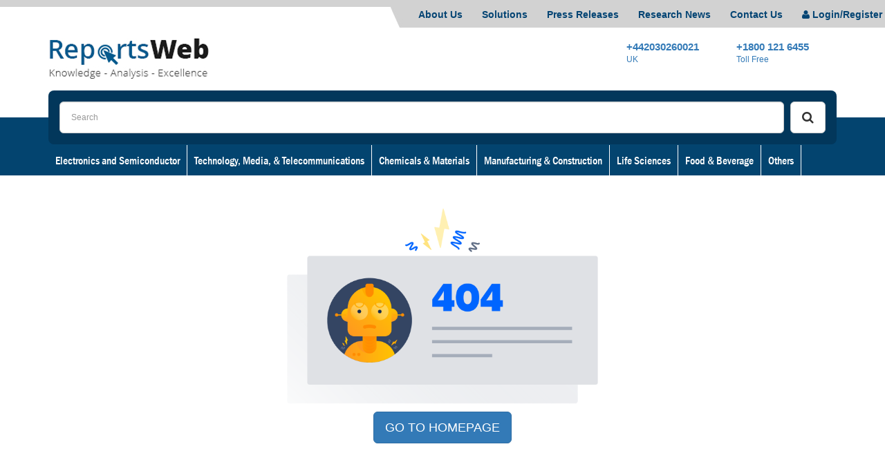

--- FILE ---
content_type: text/html; charset=UTF-8
request_url: https://www.reportsweb.com/global-film-capacitor-coating-machine-market-research-report-2016
body_size: 5489
content:
<!DOCTYPE html>
<html lang="en">
  <head>
    <meta charset="utf-8">
    <meta http-equiv="X-UA-Compatible" content="IE=edge">
    <meta name="viewport" content="width=device-width, initial-scale=1">
    <title>Page Not Found: 404 Error</title>
    <meta name="description" content="Page Not Found: 404 Error"/>
    <meta name="keywords" content= "Page Not Found: 404 Error" />
    <link rel="icon" href="https://www.reportsweb.com/assets/images/favicon.png">
    <meta http-equiv="Content-Type" content="text/html;charset=UTF-8" />
    <meta name="Robots" content="noindex, nofollow" />
    <meta name="author" content="ReportsWeb, https://www.reportsweb.com/" />
    <meta name="copyright" content="ReportsWeb, https://www.reportsweb.com/, All right reserved." />
    <meta name="classification" content="Custom Market Research" />
    <meta name="distribution" content="Global" />
    <meta name="language" content="EN" />
    <meta name="document-classification" content=" Market Research Services" />
    <meta name="document-type" content="Public" />
    <meta name="Page-Topic" content=" Market Research" />
    <meta name="Audience" content="All, Business, Research" />
    <meta name="twitter:site" content="@ReportsWeb_" />
    <meta property="twitter:account_id" content="3802281914" />
    <meta property="fb:page_id" content="913983268693410" />
    <meta property="Linkedin:page_id" content="reportsweb"/>  
    <meta property="Google plus:page_id" content="113750069918294063385"/>
    <meta http-equiv="X-UA-Compatible" content="IE7">
    <meta http-equiv="X-UA-Compatible" content="chrome=1">
    <meta name = "viewport" content = "user-scalable=no, width=device-width">
    <meta name="apple-mobile-web-app-capable" content="yes" />
    <meta name="viewport" content="width=device-width, initial-scale=1.0">
    <meta content='width=device-width, initial-scale=1, maximum-scale=1' name='viewport'> 
    <meta name="google-site-verification" content="xbnWIPEfbi1RhTc-jA0RBGObtQ5cqiNXgklbHUE5OgQ" />

<script>
  (function(i,s,o,g,r,a,m){i['GoogleAnalyticsObject']=r;i[r]=i[r]||function(){
  (i[r].q=i[r].q||[]).push(arguments)},i[r].l=1*new Date();a=s.createElement(o),
  m=s.getElementsByTagName(o)[0];a.async=1;a.src=g;m.parentNode.insertBefore(a,m)
  })(window,document,'script','//www.google-analytics.com/analytics.js','ga');

  ga('create', 'UA-70718401-1', 'auto');
  ga('send', 'pageview');

</script>

<script type="application/ld+json">
{
  "@context" : "http://schema.org",
  "@type" : "Organization",
  "name" : "ReportsWeb",
  "url" : "https://www.reportsweb.com/",
  "sameAs" : [
    "https://www.facebook.com/ReportsWeb",
    "https://twitter.com/ReportsWeb_",
    "https://www.linkedin.com/company/reportsweb",
    "https://plus.google.com/113750069918294063385"

  ]
}
</script>

    <!-- Bootstrap core CSS -->
    <link href="https://www.reportsweb.com/assets/bootstrap-3.3.5-dist/css/bootstrap.min.css" rel="stylesheet">
    <link href="https://www.reportsweb.com/assets/custom.css" rel="stylesheet">
    <link href="https://www.reportsweb.com/assets/my_style.css" rel="stylesheet">
    <link href="https://www.reportsweb.com/assets/font-awesome/font-awesome.min.css" rel="stylesheet">
    <link href="https://www.reportsweb.com/assets/js/bootstrap-select.min.css" rel="stylesheet">

<link href="https://fonts.googleapis.com/css?family=Open+Sans:300,400,400i,700,700i" rel="stylesheet">
<!--- <link href="https://fonts.googleapis.com/css?family=Libre+Franklin:400,500,500i,600,700,900|Open+Sans:300,400,400i,700,700i" rel="stylesheet"> --->
<!--<script src="//code.jivosite.com/widget.js" jv-id="gi7sJXcnXk" async></script>-->
</head>

<body id="rwBody">
<div id="overlay-responsive"></div>
<ul class="top-header-menu">
	<li><a href="https://www.reportsweb.com/about-us" title="About Us">About Us</a></li>
    <li><a href="https://www.reportsweb.com/solutions" title="Solutions">Solutions</a></li>
    <li><a href="https://www.reportsweb.com/press-release" title="Press Releases">Press Releases</a></li>
    <li><a href="https://www.reportsweb.com/research-news" title="Research News">Research News</a></li>
	<li><a href="https://www.reportsweb.com/contact" title="Contact Us">Contact Us</a></li>
	<li class="g-desktop-block g-mobile-none"><a href="https://www.reportsweb.com/login" title="Login"><span class="fa fa-user"></span>&nbsp;Login/Register </a></li>
<!-- 	<li>&nbsp;&nbsp;&nbsp;</li> -->
</ul><!--top-header-menu-->

<header > 
	<!-- Fly-in navbar --> 
	<div class="navbar" id="nav"> 
		<div class="container-fluid nav-top-container">
		  <div class="container nav-top-container">
				<div class="navbar-header ">
					<div class="navbar-toggle">
					 
						<div class="item navbar-xbootstrap" type="button" data-toggle="collapse" data-target=".navbar-collapse"> 
							   <i class="fa fa-bars"></i> 
						</div><!--item-->

						<div class="navbar-brand g-desktop-none g-mobile-block ">
						  <a href="https://www.reportsweb.com/" title="Logo">
								<img src="https://www.reportsweb.com/assets/images/logo.jpg" class="" style="width:71%; height:auto;" alt="logo">
						  </a>
					  </div>
						
						<!-- <a href="#" class="item">
							<i class="fa fa-shopping-cart"></i>
							<span class="basketItemCountMob">0</span>
						</a>
						
						<div class="item"> 
							<select id="currency-select" data-show-icon="true"> 
								<option data-content="<i class='glyphicon glyphicon-usd'></i> USD"> </option>
								<option data-content="<i class='glyphicon glyphicon-euro'></i> EUR"> </option>
								<option data-content="<i class='glyphicon glyphicon-gbp'></i> GBP"> </option>
							</select>	 
							 
						</div>
						
						<div class="item">
							<a href="#"><i class="fa fa-envelope"></i></a>
						</div>
						
						<div class="item">
								<a href="#"><i class="fa fa-user"></i></a>
						</div>-->
						
					</div><!--navbar-toggle-->
				</div><!--navbar-header-->
			  
			  <div class="navbar-brand g-mobile-none">
				  <a href="https://www.reportsweb.com/" title="Logo">
					<img src="https://www.reportsweb.com/assets/images/logo.jpg" class="" style="width:100%; height:auto;" alt="logo" />
				  </a>
			  </div><!--navbar-brand-->
			   
			  <div class="navbar-right-panel pull-right hidden-xs ">
			   
				<!--<a href="#" title="Call" class="call" style="width:165px;">-->
				<!--	<img src="https://www.reportsweb.com/assets/images/icon-call.png" class="pull-left" alt="call"/><strong>+16467917070</strong><small class="clearfix">US (Toll Free) </small>-->
				<!--</a> &nbsp;&nbsp;&nbsp;-->
				<a href="+442030260021" title="Call" class="call-1">
					<strong>+442030260021</strong><small class="clearfix">UK</small>
				</a>
				<a href="tel:+18001216455" title="Call" class="call-1 hidden-xs">
                		<strong>+1800 121 6455</strong><small class="clearfix">Toll Free</small>
                </a>
                  
              
                  
			  </div><!--navbar-brand-->  
			  <div class="navbar-right-panel g-desktop-none" style="padding: 0 0.5rem 0 2rem;">			   
                	<a href="tel:+16467917070" title="Call" class="call" style="width: 120px;">
                		<i class="fa fa-phone fa-lg"></i><strong style="padding-top: .25rem; display: inline-block; ">+16467917070</strong> </a> &nbsp;&nbsp;&nbsp;
                	<a href="mailto:sales@reportsweb.com" title="Email" class="" style=" font-size: 92%; ">
                		<i class="fa fa-envelope "></i>&nbsp;<strong>sales@reportsweb.com</strong></a> 
                
                	<a href="tel:+442030260021" title="Call" class="call-1 hidden-xs">
                		<strong>+442030260021</strong><small class="clearfix">UK</small>
                	</a>
                	
                	<a href="tel:+18001216455" title="Call" class="call-1 hidden-xs">
                		<strong>+1800 121 6455</strong><small class="clearfix">Toll Free</small>
                	</a>
                </div>
		  </div><!--container-->
		</div><!--/.container -->
	</div><!--/.navbar -->
	
<!-- 		<div class="clearfix"></div>  -->
			
		<div class="container">
			<div class="col-xs-12 search-header rounded-corners-8">
				
				<div class="search-button">
				
                    <button type="submit" class="btn btn-default btn-lg" onclick="searchData()" id="searchBtn"><i class="fa fa-search"></i></button>
                        <a onclick="searchData()" style="cursor:pointer;"> </a>
					</div>
					<div class="search-input">	
						<input type="text" class="form-control input-lg" name="term" id="term" placeholder="Search"> 
					</div>
               
                <!--search-input-->
					<!-- <div class="clearfix"></div>
                
				
			<div class="clearfix"></div> -->
			</div>
		</div><!--container-->
			
		  
		  <div class="collapse navbar-collapse js-navbar-collapse">

			<div class="container">
				<ul class="nav navbar-nav g-mobile-none g-desktop-block">
                    				<li class="dropdown mega-dropdown">
                        <a href="https://www.reportsweb.com/electronics-and-semiconductor" title="Electronics and Semiconductor" >Electronics and Semiconductor</a>	
<!--						<a href="https://www.reportsweb.com/electronics-and-semiconductor" title="Electronics and Semiconductor" class="dropdown-toggle" data-toggle="dropdown">Electronics and Semiconductor</a>	-->
<!--
						<ul class="dropdown-menu mega-dropdown-menu"> 
							<li class="dropdown-header back">Electronics and Semiconductor<br><span><i class="fa fa-arrow-circle-left"></i> BACK</span></li>
                                                        
							<li class="col-md-3">
								<ul>
								 <li class="dropdown-header" style="font-family:'Franklin Gothic Medium Cond'"><font color="#337ab7"><a href="https://www.reportsweb.com/electronics-and-semiconductor/electronics">Electronics</a></font></li>
								</ul>
							</li> 
							                             
							<li class="col-md-3">
								<ul>
								 <li class="dropdown-header" style="font-family:'Franklin Gothic Medium Cond'"><font color="#337ab7"><a href="https://www.reportsweb.com/electronics-and-semiconductor/semiconductor">Semiconductor</a></font></li>
								</ul>
							</li> 
							   
						</ul>				
-->
					</li>
									<li class="dropdown mega-dropdown">
                        <a href="https://www.reportsweb.com/technology-media-telecommunications" title="Technology, Media, & Telecommunications" >Technology, Media, & Telecommunications</a>	
<!--						<a href="https://www.reportsweb.com/technology-media-telecommunications" title="Technology, Media, & Telecommunications" class="dropdown-toggle" data-toggle="dropdown">Technology, Media, & Telecommunications</a>	-->
<!--
						<ul class="dropdown-menu mega-dropdown-menu"> 
							<li class="dropdown-header back">Technology, Media, & Telecommunications<br><span><i class="fa fa-arrow-circle-left"></i> BACK</span></li>
                                                        
							<li class="col-md-3">
								<ul>
								 <li class="dropdown-header" style="font-family:'Franklin Gothic Medium Cond'"><font color="#337ab7"><a href="https://www.reportsweb.com/technology-media-telecommunications/technologyhardware-Equipment">Technology Hardware &amp; Equipment</a></font></li>
								</ul>
							</li> 
							                             
							<li class="col-md-3">
								<ul>
								 <li class="dropdown-header" style="font-family:'Franklin Gothic Medium Cond'"><font color="#337ab7"><a href="https://www.reportsweb.com/technology-media-telecommunications/software-services">Software &amp; Services</a></font></li>
								</ul>
							</li> 
							                             
							<li class="col-md-3">
								<ul>
								 <li class="dropdown-header" style="font-family:'Franklin Gothic Medium Cond'"><font color="#337ab7"><a href="https://www.reportsweb.com/technology-media-telecommunications/telecommunication">Telecommunication</a></font></li>
								</ul>
							</li> 
							                             
							<li class="col-md-3">
								<ul>
								 <li class="dropdown-header" style="font-family:'Franklin Gothic Medium Cond'"><font color="#337ab7"><a href="https://www.reportsweb.com/technology-media-telecommunications/media">Media</a></font></li>
								</ul>
							</li> 
							   
						</ul>				
-->
					</li>
									<li class="dropdown mega-dropdown">
                        <a href="https://www.reportsweb.com/chemicals-materials" title="Chemicals & Materials" >Chemicals & Materials</a>	
<!--						<a href="https://www.reportsweb.com/chemicals-materials" title="Chemicals & Materials" class="dropdown-toggle" data-toggle="dropdown">Chemicals & Materials</a>	-->
<!--
						<ul class="dropdown-menu mega-dropdown-menu"> 
							<li class="dropdown-header back">Chemicals & Materials<br><span><i class="fa fa-arrow-circle-left"></i> BACK</span></li>
                                                        
							<li class="col-md-3">
								<ul>
								 <li class="dropdown-header" style="font-family:'Franklin Gothic Medium Cond'"><font color="#337ab7"><a href="https://www.reportsweb.com/chemicals-materials/advanced-materials">Advanced Materials</a></font></li>
								</ul>
							</li> 
							                             
							<li class="col-md-3">
								<ul>
								 <li class="dropdown-header" style="font-family:'Franklin Gothic Medium Cond'"><font color="#337ab7"><a href="https://www.reportsweb.com/chemicals-materials/chemicals">Chemicals</a></font></li>
								</ul>
							</li> 
							                             
							<li class="col-md-3">
								<ul>
								 <li class="dropdown-header" style="font-family:'Franklin Gothic Medium Cond'"><font color="#337ab7"><a href="https://www.reportsweb.com/chemicals-materials/metals-minerals">Metals &amp; Minerals</a></font></li>
								</ul>
							</li> 
							                             
							<li class="col-md-3">
								<ul>
								 <li class="dropdown-header" style="font-family:'Franklin Gothic Medium Cond'"><font color="#337ab7"><a href="https://www.reportsweb.com/chemicals-materials/plastics">Plastics</a></font></li>
								</ul>
							</li> 
							                             
							<li class="col-md-3">
								<ul>
								 <li class="dropdown-header" style="font-family:'Franklin Gothic Medium Cond'"><font color="#337ab7"><a href="https://www.reportsweb.com/chemicals-materials/pulp-paper">Pulp &amp; Paper</a></font></li>
								</ul>
							</li> 
							                             
							<li class="col-md-3">
								<ul>
								 <li class="dropdown-header" style="font-family:'Franklin Gothic Medium Cond'"><font color="#337ab7"><a href="https://www.reportsweb.com/chemicals-materials/textiles">Textiles</a></font></li>
								</ul>
							</li> 
							   
						</ul>				
-->
					</li>
									<li class="dropdown mega-dropdown">
                        <a href="https://www.reportsweb.com/manufacturing-construction" title="Manufacturing & Construction" >Manufacturing & Construction</a>	
<!--						<a href="https://www.reportsweb.com/manufacturing-construction" title="Manufacturing & Construction" class="dropdown-toggle" data-toggle="dropdown">Manufacturing & Construction</a>	-->
<!--
						<ul class="dropdown-menu mega-dropdown-menu"> 
							<li class="dropdown-header back">Manufacturing & Construction<br><span><i class="fa fa-arrow-circle-left"></i> BACK</span></li>
                                                        
							<li class="col-md-3">
								<ul>
								 <li class="dropdown-header" style="font-family:'Franklin Gothic Medium Cond'"><font color="#337ab7"><a href="https://www.reportsweb.com/manufacturing-construction/construction">Construction</a></font></li>
								</ul>
							</li> 
							                             
							<li class="col-md-3">
								<ul>
								 <li class="dropdown-header" style="font-family:'Franklin Gothic Medium Cond'"><font color="#337ab7"><a href="https://www.reportsweb.com/manufacturing-construction/machinery-parts">Machinery and Parts</a></font></li>
								</ul>
							</li> 
							                             
							<li class="col-md-3">
								<ul>
								 <li class="dropdown-header" style="font-family:'Franklin Gothic Medium Cond'"><font color="#337ab7"><a href="https://www.reportsweb.com/manufacturing-construction/manufacturing">Manufacturing</a></font></li>
								</ul>
							</li> 
							   
						</ul>				
-->
					</li>
									<li class="dropdown mega-dropdown">
                        <a href="https://www.reportsweb.com/life-sciences" title="Life Sciences" >Life Sciences</a>	
<!--						<a href="https://www.reportsweb.com/life-sciences" title="Life Sciences" class="dropdown-toggle" data-toggle="dropdown">Life Sciences</a>	-->
<!--
						<ul class="dropdown-menu mega-dropdown-menu"> 
							<li class="dropdown-header back">Life Sciences<br><span><i class="fa fa-arrow-circle-left"></i> BACK</span></li>
                                                        
							<li class="col-md-3">
								<ul>
								 <li class="dropdown-header" style="font-family:'Franklin Gothic Medium Cond'"><font color="#337ab7"><a href="https://www.reportsweb.com/life-sciences/biotechnology">Biotechnology</a></font></li>
								</ul>
							</li> 
							                             
							<li class="col-md-3">
								<ul>
								 <li class="dropdown-header" style="font-family:'Franklin Gothic Medium Cond'"><font color="#337ab7"><a href="https://www.reportsweb.com/life-sciences/healthcare">Healthcare</a></font></li>
								</ul>
							</li> 
							                             
							<li class="col-md-3">
								<ul>
								 <li class="dropdown-header" style="font-family:'Franklin Gothic Medium Cond'"><font color="#337ab7"><a href="https://www.reportsweb.com/life-sciences/diagnostics">Diagnostics</a></font></li>
								</ul>
							</li> 
							                             
							<li class="col-md-3">
								<ul>
								 <li class="dropdown-header" style="font-family:'Franklin Gothic Medium Cond'"><font color="#337ab7"><a href="https://www.reportsweb.com/life-sciences/medical-devices">Medical Devices</a></font></li>
								</ul>
							</li> 
							                             
							<li class="col-md-3">
								<ul>
								 <li class="dropdown-header" style="font-family:'Franklin Gothic Medium Cond'"><font color="#337ab7"><a href="https://www.reportsweb.com/life-sciences/pharmaceuticals">Pharmaceuticals</a></font></li>
								</ul>
							</li> 
							   
						</ul>				
-->
					</li>
									<li class="dropdown mega-dropdown">
                        <a href="https://www.reportsweb.com/food-beverage" title="Food & Beverage" >Food & Beverage</a>	
<!--						<a href="https://www.reportsweb.com/food-beverage" title="Food & Beverage" class="dropdown-toggle" data-toggle="dropdown">Food & Beverage</a>	-->
<!--
						<ul class="dropdown-menu mega-dropdown-menu"> 
							<li class="dropdown-header back">Food & Beverage<br><span><i class="fa fa-arrow-circle-left"></i> BACK</span></li>
                                                        
							<li class="col-md-3">
								<ul>
								 <li class="dropdown-header" style="font-family:'Franklin Gothic Medium Cond'"><font color="#337ab7"><a href="https://www.reportsweb.com/food-beverage/agriculture">Agriculture</a></font></li>
								</ul>
							</li> 
							                             
							<li class="col-md-3">
								<ul>
								 <li class="dropdown-header" style="font-family:'Franklin Gothic Medium Cond'"><font color="#337ab7"><a href="https://www.reportsweb.com/food-beverage/beverages">Beverages</a></font></li>
								</ul>
							</li> 
							                             
							<li class="col-md-3">
								<ul>
								 <li class="dropdown-header" style="font-family:'Franklin Gothic Medium Cond'"><font color="#337ab7"><a href="https://www.reportsweb.com/food-beverage/">Food</a></font></li>
								</ul>
							</li> 
							                             
							<li class="col-md-3">
								<ul>
								 <li class="dropdown-header" style="font-family:'Franklin Gothic Medium Cond'"><font color="#337ab7"><a href="https://www.reportsweb.com/food-beverage/food-services">Food Services</a></font></li>
								</ul>
							</li> 
							                             
							<li class="col-md-3">
								<ul>
								 <li class="dropdown-header" style="font-family:'Franklin Gothic Medium Cond'"><font color="#337ab7"><a href="https://www.reportsweb.com/food-beverage/tobacco">Tobacco</a></font></li>
								</ul>
							</li> 
							   
						</ul>				
-->
					</li>
					                    
                      <li class="dropdown mega-dropdown">
						<a href="#" title="Others" class="dropdown-toggle" data-toggle="dropdown">Others</a>	
						<ul class="dropdown-menu mega-dropdown-menu"> 
							<li class="dropdown-header back">Others<br><span><i class="fa fa-arrow-circle-left"></i> BACK</span></li>
                            							<li class="col-md-3">
								<ul>
                                    <li class="dropdown-toggle"><a href="https://www.reportsweb.com/business-financial-services"><b>Business & Financial Services</b></a></li>
<!--
                                    									<li><a href="https://www.reportsweb.com/business-financial-services/business-services">Business Services</a></li>
                                    									<li><a href="https://www.reportsweb.com/business-financial-services/banking">Banking</a></li>
                                    									<li><a href="https://www.reportsweb.com/business-financial-services/Insurance">Insurance</a></li>
                                    									<li><a href="https://www.reportsweb.com/business-financial-services/pensions">Pensions</a></li>
                                    									<li><a href="https://www.reportsweb.com/business-financial-services/real-estate">Real Estate</a></li>
                                    									<li><a href="https://www.reportsweb.com/business-financial-services/venture-capital">Venture Capital</a></li>
                                    									<li><a href="https://www.reportsweb.com/business-financial-services/private-equity">Private Equity</a></li>
                                    									<li><a href="https://www.reportsweb.com/business-financial-services/hedge-funds">Hedge Funds</a></li>
                                    -->
								
								</ul>
							</li> 
                            
							 							<li class="col-md-3">
								<ul>
                                    <li class="dropdown-toggle"><a href="https://www.reportsweb.com/energy-natural-resources"><b>Energy & Natural Resources</b></a></li>
<!--
                                    									<li><a href="https://www.reportsweb.com/energy-natural-resources/environment">Environment</a></li>
                                    									<li><a href="https://www.reportsweb.com/energy-natural-resources/oil-gas">Oil &amp; Gas</a></li>
                                    									<li><a href="https://www.reportsweb.com/energy-natural-resources/power">Power</a></li>
                                    									<li><a href="https://www.reportsweb.com/energy-natural-resources/energy-storage">Energy Storage</a></li>
                                    									<li><a href="https://www.reportsweb.com/energy-natural-resources/energy-efficiency">Energy Efficiency</a></li>
                                    									<li><a href="https://www.reportsweb.com/energy-natural-resources/utilities">Utilities</a></li>
                                    									<li><a href="https://www.reportsweb.com/energy-natural-resources/minerals-mining">Minerals &amp; Mining</a></li>
                                    -->
								
								</ul>
							</li> 
                            
							 							<li class="col-md-3">
								<ul>
                                    <li class="dropdown-toggle"><a href="https://www.reportsweb.com/consumer-retail"><b>Consumer & Retail</b></a></li>
<!--
                                    									<li><a href="https://www.reportsweb.com/consumer-retail/apparel">Apparel</a></li>
                                    									<li><a href="https://www.reportsweb.com/consumer-retail/baby-care">Baby Care</a></li>
                                    									<li><a href="https://www.reportsweb.com/consumer-retail/personal-care">Personal Care</a></li>
                                    									<li><a href="https://www.reportsweb.com/consumer-retail/household">Household</a></li>
                                    									<li><a href="https://www.reportsweb.com/consumer-retail/office-goods">Office Goods</a></li>
                                    									<li><a href="https://www.reportsweb.com/consumer-retail/consumer-electronics">Consumer Electronics</a></li>
                                    									<li><a href="https://www.reportsweb.com/consumer-retail/sports">Sports</a></li>
                                    									<li><a href="https://www.reportsweb.com/consumer-retail/luxury-goods">Luxury Goods</a></li>
                                    									<li><a href="https://www.reportsweb.com/consumer-retail/travel-leisure">Travel &amp; Leisure</a></li>
                                    									<li><a href="https://www.reportsweb.com/consumer-retail/retail">Retail</a></li>
                                    -->
								
								</ul>
							</li> 
                            
							 							<li class="col-md-3">
								<ul>
                                    <li class="dropdown-toggle"><a href="https://www.reportsweb.com/automotive-transportation"><b>Automotive & Transportation</b></a></li>
<!--
                                    									<li><a href="https://www.reportsweb.com/automotive-transportation/automotive">Automotive</a></li>
                                    									<li><a href="https://www.reportsweb.com/automotive-transportation/transportation">Transportation</a></li>
                                    -->
								
								</ul>
							</li> 
                            
							 							<li class="col-md-3">
								<ul>
                                    <li class="dropdown-toggle"><a href="https://www.reportsweb.com/aerospace-defense"><b>Aerospace & Defense</b></a></li>
<!--
                                    									<li><a href="https://www.reportsweb.com/aerospace-defense/aerospace">Aerospace</a></li>
                                    									<li><a href="https://www.reportsweb.com/aerospace-defense/defense">Defense</a></li>
                                    -->
								
								</ul>
							</li> 
                            
							 	
							
						</ul>				
					</li>
				</ul> 


					<!-- Mobile Menu -->
					<ul class="nav navbar-nav g-mobile-block g-desktop-none">
            									<li class="dropdown mega-dropdown">
				              <a href="https://www.reportsweb.com/electronics-and-semiconductor" title="Electronics and Semiconductor" >Electronics and Semiconductor</a>
									</li>
																		<li class="dropdown mega-dropdown">
				              <a href="https://www.reportsweb.com/technology-media-telecommunications" title="Technology, Media, & Telecommunications" >Technology, Media, & Telecommunications</a>
									</li>
																		<li class="dropdown mega-dropdown">
				              <a href="https://www.reportsweb.com/chemicals-materials" title="Chemicals & Materials" >Chemicals & Materials</a>
									</li>
																		<li class="dropdown mega-dropdown">
				              <a href="https://www.reportsweb.com/manufacturing-construction" title="Manufacturing & Construction" >Manufacturing & Construction</a>
									</li>
																		<li class="dropdown mega-dropdown">
				              <a href="https://www.reportsweb.com/life-sciences" title="Life Sciences" >Life Sciences</a>
									</li>
																		<li class="dropdown mega-dropdown">
				              <a href="https://www.reportsweb.com/food-beverage" title="Food & Beverage" >Food & Beverage</a>
									</li>
																		<li class="dropdown mega-dropdown">
				              <a href="https://www.reportsweb.com/business-financial-services" title="Business & Financial Services" >Business & Financial Services</a>
									</li>
																		<li class="dropdown mega-dropdown">
				              <a href="https://www.reportsweb.com/energy-natural-resources" title="Energy & Natural Resources" >Energy & Natural Resources</a>
									</li>
																		<li class="dropdown mega-dropdown">
				              <a href="https://www.reportsweb.com/consumer-retail" title="Consumer & Retail" >Consumer & Retail</a>
									</li>
																		<li class="dropdown mega-dropdown">
				              <a href="https://www.reportsweb.com/automotive-transportation" title="Automotive & Transportation" >Automotive & Transportation</a>
									</li>
																		<li class="dropdown mega-dropdown">
				              <a href="https://www.reportsweb.com/aerospace-defense" title="Aerospace & Defense" >Aerospace & Defense</a>
									</li>
														</ul>				
				</li>
			</ul> 


			</div><!--container -->
		  </div><!--/.nav-collapse -->

</header>
 <div class="clearfix"></div>
<div class="clearfix"></div>
 
	<section class="form-page">
		<div class="container "> 	
			<br>
         <div class="col-xs-12">
			
			<div class="cart-container">
			
              
                <div class="col-md-12">
             		
                    <center>
                      
								<img src="https://www.reportsweb.com/assets/images/404.png" alt="cards" class="img-responsive" style="height:300px;"/>
                        
                        <a href="https://www.reportsweb.com/"><button class="btn btn-primary btn-lg"><font color="white">GO TO HOMEPAGE</font></button></a></center><br/><br/><br/>
             	</div>
              
			</div> 
			
			<div class="clearfix"></div>
             </div> 
		</div> <!-- container -->
	</section>
	
<footer>
		<div class="footer-container text-center" style="padding: 17px 11px 11px 12px;">
			<div class="container">
				<a href="https://www.facebook.com/ReportsWebResearch/" title="Facebook"><img src="https://www.reportsweb.com/assets/images/social/trans/facebook.png" alt="Facebook"/></a>
				<a href="https://twitter.com/ReportsWeb_" title="Twitter"><img src="https://www.reportsweb.com/assets/images/social/trans/twitter.png" alt="Twitter"/></a>
				<a href="https://www.linkedin.com/company/reportsweb/" title="Linked In"><img src="https://www.reportsweb.com/assets/images/social/trans/in.png" alt="Linked In"/></a>
				<a href="https://www.youtube.com/channel/UCWoJH68m2_Yc9ZEgo8Voirg" title="You Tube"><img src="https://www.reportsweb.com/assets/images/social/trans/you-tube.png" alt="You Tube"/></a>
				
				<div class="clearfix"></div>
				
				<div class="footer-menu" style="font-size:14px;">
					<a href="https://www.reportsweb.com/about-us" title="About Us">About Us</a> | 
                    <a href="https://www.reportsweb.com/publishers" title="About Us">Publishers</a> | 
                    <a href="https://www.reportsweb.com/frequently-asked-questions" title="Faq">FAQs</a> | 
					<a href="https://www.reportsweb.com/terms-condition" title="Terms & Conditions">Terms & Conditions</a> | 
					<a href="https://www.reportsweb.com/cancellation-or-refund-policy" title="Cancellation or Refund Policy">Cancellation or Refund Policy</a> | 
					<a href="https://www.reportsweb.com/privacy-policy" title="Privacy Policy">Privacy Policy</a> | 
					<a href="https://www.reportsweb.com/sitemap.xml" title="Site Map">Site Map</a> | 
					<a href="https://www.reportsweb.com/contact" title="Contact Us">Contact Us</a>
				</div><!--footer-menu-->
				 
				<center style="font-size:13px;">2015 - 2026 ReportsWeb All Rights Reserved.</center>
			</div> <!-- /container -->
		</div><!--footer-container-->
	</footer>


    <!-- Bootstrap core JavaScript
    ================================================== -->
    <!-- Placed at the end of the document so the pages load faster -->
    <script src="https://www.reportsweb.com/assets/bootstrap-3.3.5-dist/jquery.min.js"></script>
    <script src="https://www.reportsweb.com/assets/bootstrap-3.3.5-dist/js/bootstrap.min.js"></script> 
	
<script src="https://www.reportsweb.com/assets/js/multislider.js"></script>

<script src="https://www.reportsweb.com/assets/js/bootstrap-select.min.js"></script> 
<script src="https://www.reportsweb.com/assets/js/custom-js.js"></script> 

<script>
function searchData(){
var myvar = document.getElementById('term').value;
if(myvar!=''){
var term=escape(myvar);
url='https://www.reportsweb.com/search-results/'+term;
window.location= url;
}}
</script> 
<script>
$('#rwBody').keypress(function(e){
        if(e.which == 13){//Enter key pressed
            $('#searchBtn').click();
        }
    });
</script> 

<!--Start of Tawk.to Script-->
<script type="text/javascript">
var Tawk_API=Tawk_API||{}, Tawk_LoadStart=new Date();
(function(){
var s1=document.createElement("script"),s0=document.getElementsByTagName("script")[0];
s1.async=true;
s1.src='https://embed.tawk.to/5c23675a7a79fc1bddf24622/1dikjritu';
s1.charset='UTF-8';
s1.setAttribute('crossorigin','*');
s0.parentNode.insertBefore(s1,s0);
})();
</script>
<!--End of Tawk.to Script-->


</body>
</html>